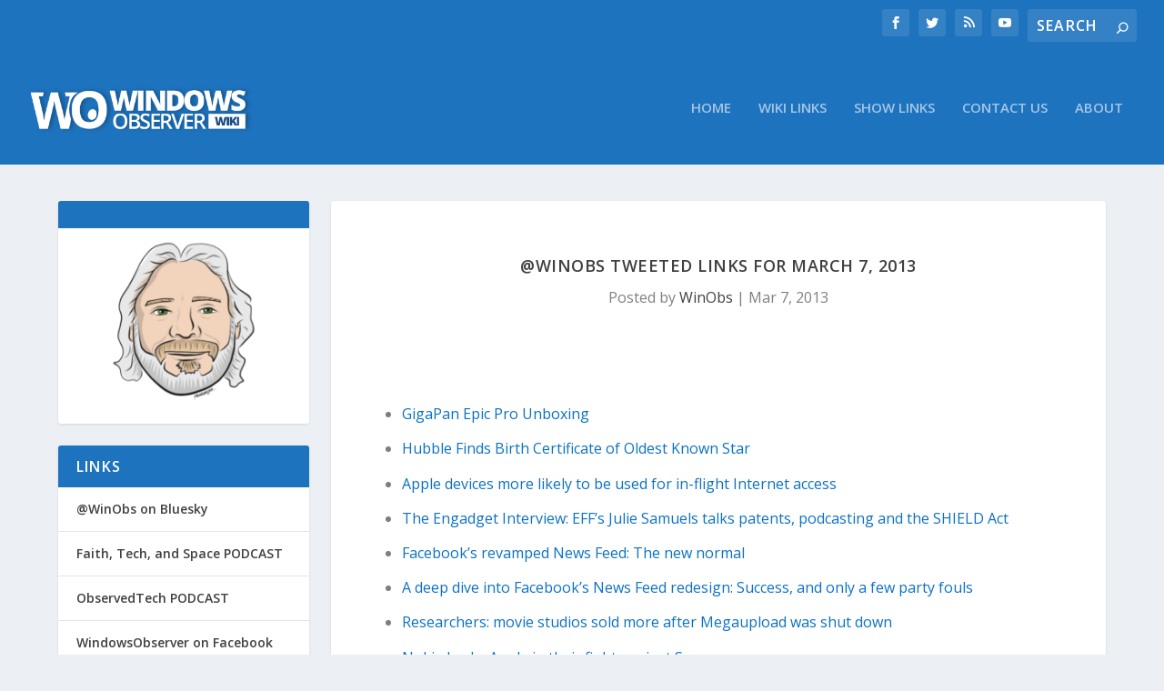

--- FILE ---
content_type: text/css
request_url: https://www.winobs.com/wp-content/themes/WinObsExtra/style.css?ver=4.27.4
body_size: -160
content:
/*
Theme Name: WinObsWikiExtra-Child
Theme URI: http://www.elegantthemes.com/
Description: WinObsWikiExtra Child Theme for WinObs.com
Author: Richard Hay
Author URI: https://www.winobs.com
Template: Extra
Version: 1.0.0
*/

--- FILE ---
content_type: text/css
request_url: https://www.winobs.com/wp-content/et-cache/global/et-extra-customizer-global.min.css?ver=1732586204
body_size: 98
content:
h1,h2,h3,h4,h5,h6,h1 a,h2 a,h3 a,h4 a,h5 a,h6 a{font-size:18px}body{font-size:16px}a,a:visited,.post-content a,.et_pb_pagebuilder_layout .et_pb_blurb_container p a,.et_pb_pagebuilder_layout .et_pb_code a,.et_pb_pagebuilder_layout .et_pb_promo_description a,.et_pb_pagebuilder_layout .et_pb_newsletter_description a,.et_pb_pagebuilder_layout .et_pb_team_member_description>a,.et_pb_pagebuilder_layout .et_pb_pricing li a,.et_pb_pagebuilder_layout .et_pb_slide_content a,.et_pb_pagebuilder_layout .et_pb_tab a,.et_pb_pagebuilder_layout .et_pb_text a,.et_pb_pagebuilder_layout .et_pb_toggle_content a,.et_pb_pagebuilder_layout .et_pb_fullwidth_code a{color:#0c71c3}#et-menu li a{font-size:15px}#main-header{background-color:#1e73be}#et-secondary-menu li{font-size:15px}#top-header{background-color:#1e73be}.et-fixed-header #et-menu li a{font-size:14px}.et-fixed-header #main-header{background-color:#1e73be}#footer h4,#footer .et_pb_widget h4.widgettitle{font-size:18px}#footer-bottom{background-color:#1e73be}#footer-info a{font-size:15px}@media only screen and (min-width:768px){#main-header .logo{height:125px;margin:0px 0}.header.left-right #et-navigation>ul>li>a{padding-bottom:55px}}@media only screen and (min-width:768px){.et-fixed-header #main-header .logo{height:115px;margin:0px 0}.et-fixed-header .header.left-right #et-navigation>ul>li>a{padding-bottom:50.5px}}.et_pb_widget .widgettitle{background:#1e73be!important}